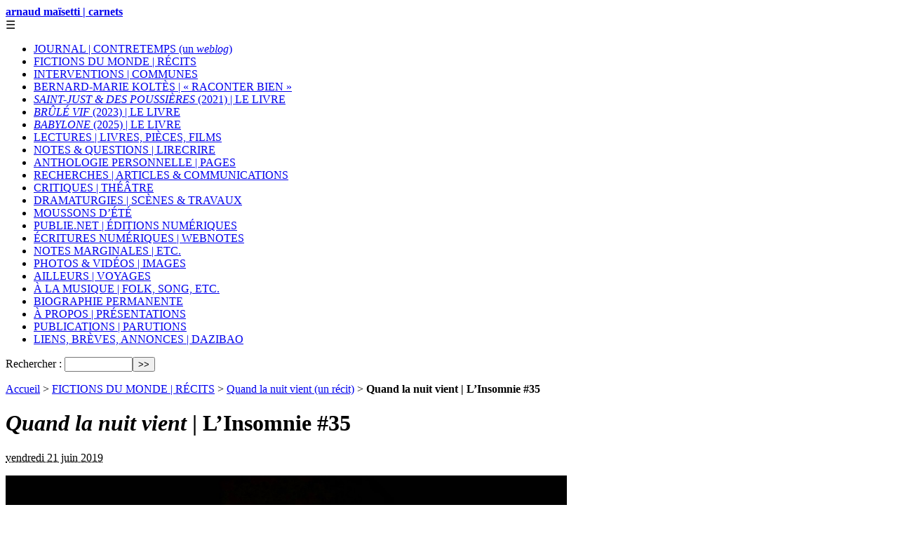

--- FILE ---
content_type: text/html; charset=utf-8
request_url: https://www.arnaudmaisetti.net/spip/fictions-du-monde-recits/quand-la-nuit-vient-un-recit/article/quand-la-nuit-vient-l-insomnie-35
body_size: 5383
content:
<!DOCTYPE html PUBLIC "-//W3C//DTD XHTML 1.0 Transitional//EN" "http://www.w3.org/TR/xhtml1/DTD/xhtml1-transitional.dtd">
<!--[if lt IE 7 ]> <html dir="ltr" lang="fr" xmlns="http://www.w3.org/1999/xhtml" xml:lang="fr" class="ltr fr no-js ie ie6"> <![endif]-->
<!--[if IE 7 ]> <html dir="ltr" lang="fr" xmlns="http://www.w3.org/1999/xhtml" xml:lang="fr" class="ltr fr no-js ie ie7"> <![endif]-->
<!--[if IE 8 ]> <html dir="ltr" lang="fr" xmlns="http://www.w3.org/1999/xhtml" xml:lang="fr" class="ltr fr no-js ie ie8"> <![endif]-->
<!--[if IE 9 ]> <html dir="ltr" lang="fr" xmlns="http://www.w3.org/1999/xhtml" xml:lang="fr" class="ltr fr no-js ie ie9"> <![endif]-->
<!--[if (gt IE 9)|!(IE)]><!--> <html dir="ltr" lang="fr" xmlns="http://www.w3.org/1999/xhtml" xml:lang="fr" class="ltr fr no-js"> <!--<![endif]-->
<head>
<base href="https://www.arnaudmaisetti.net/spip/">
	<script type='text/javascript'>/*<![CDATA[*/(function(H){H.className=H.className.replace(/\bno-js\b/,'js')})(document.documentElement);/*]]>*/</script>
	<title>Quand la nuit vient | L’Insomnie #35 - arnaud maïsetti | carnets</title>
	<meta name="description" content="ce n&#039;est pas le milieu de la nuit" />
	<link rel="canonical" href="https://www.arnaudmaisetti.net/spip/fictions-du-monde-recits/quand-la-nuit-vient-un-recit/article/quand-la-nuit-vient-l-insomnie-35" />
	<meta http-equiv="Content-Type" content="text/html; charset=utf-8" />
<meta name="viewport" content="width=device-width, initial-scale=1" />


<link rel="alternate" type="application/rss+xml" title="Syndiquer tout le site" href="spip.php?page=backend" />

   
<link rel="stylesheet" href="squelettes-dist/css/reset.css" type="text/css" />
<link rel="stylesheet" href="squelettes-dist/css/clear.css" type="text/css" />
<link rel="stylesheet" href="squelettes-dist/css/font.css" type="text/css" />
<link rel="stylesheet" href="squelettes-dist/css/links.css" type="text/css" />
<link rel="stylesheet" href="squelettes-dist/css/typo.css" type="text/css" />
<link rel="stylesheet" href="squelettes-dist/css/media.css" type="text/css" />
<link rel="stylesheet" href="squelettes-dist/css/form.css" type="text/css" />

<link rel="stylesheet" href="squelettes/css/layout.css" type="text/css" />


<link rel="stylesheet" href="squelettes-dist/css/spip.css" type="text/css" />
<script>
var mediabox_settings={"auto_detect":true,"ns":"box","tt_img":true,"sel_g":"#documents_portfolio a[type='image\/jpeg'],#documents_portfolio a[type='image\/png'],#documents_portfolio a[type='image\/gif']","sel_c":".mediabox","str_ssStart":"Diaporama","str_ssStop":"Arr\u00eater","str_cur":"{current}\/{total}","str_prev":"Pr\u00e9c\u00e9dent","str_next":"Suivant","str_close":"Fermer","str_loading":"Chargement\u2026","str_petc":"Taper \u2019Echap\u2019 pour fermer","str_dialTitDef":"Boite de dialogue","str_dialTitMed":"Affichage d\u2019un media","splash_url":"","lity":{"skin":"_simple-dark","maxWidth":"90%","maxHeight":"90%","minWidth":"400px","minHeight":"","slideshow_speed":"2500","opacite":"0.9","defaultCaptionState":"expanded"}};
</script>
<!-- insert_head_css -->
<link rel="stylesheet" href="plugins-dist/mediabox/lib/lity/lity.css?1764929670" type="text/css" media="all" />
<link rel="stylesheet" href="plugins-dist/mediabox/lity/css/lity.mediabox.css?1764929670" type="text/css" media="all" />
<link rel="stylesheet" href="plugins-dist/mediabox/lity/skins/_simple-dark/lity.css?1764929670" type="text/css" media="all" /><link rel='stylesheet' type='text/css' media='all' href='plugins-dist/porte_plume/css/barre_outils.css?1764929672' />
<link rel='stylesheet' type='text/css' media='all' href='local/cache-css/cssdyn-css_barre_outils_icones_css-f97bae7b.css?1765177885' />



<link rel="stylesheet" href="squelettes-dist/css/theme.css" type="text/css" />


<link rel="stylesheet" href="squelettes/css/fonts.css" type="text/css" />



<script src="prive/javascript/jquery.js?1764928640" type="text/javascript"></script>

<script src="prive/javascript/jquery.form.js?1764928640" type="text/javascript"></script>

<script src="prive/javascript/jquery.autosave.js?1764928640" type="text/javascript"></script>

<script src="prive/javascript/jquery.placeholder-label.js?1764928640" type="text/javascript"></script>

<script src="prive/javascript/ajaxCallback.js?1764928640" type="text/javascript"></script>

<script src="prive/javascript/js.cookie.js?1764928640" type="text/javascript"></script>
<!-- insert_head -->
<script src="plugins-dist/mediabox/lib/lity/lity.js?1764929670" type="text/javascript"></script>
<script src="plugins-dist/mediabox/lity/js/lity.mediabox.js?1764929670" type="text/javascript"></script>
<script src="plugins-dist/mediabox/javascript/spip.mediabox.js?1764929670" type="text/javascript"></script><script type='text/javascript' src='plugins-dist/porte_plume/javascript/jquery.markitup_pour_spip.js?1764929672'></script>
<script type='text/javascript' src='plugins-dist/porte_plume/javascript/jquery.previsu_spip.js?1764929672'></script>
<script type='text/javascript' src='local/cache-js/jsdyn-javascript_porte_plume_start_js-acd222a7.js?1765177885'></script>



<link rel="stylesheet" href="squelettes/css/perso.css" type="text/css" />


<script src="squelettes/js/script.js" type="text/javascript"></script>


<meta name="generator" content="SPIP 4.4.7" /></head>

<body class="pas_surlignable page_article">
<div class="page">
	<div class="clearfix header">
	<strong class="h1 spip_logo_site"><a rel="start home" href="https://www.arnaudmaisetti.net/spip/" title="Accueil">arnaud maïsetti | carnets</a></strong>
	
</div>	<div class="nav_wrapper">
<div class="nav_icon" id="nav_icon">☰</div>

<div class="nav clearfix" id="nav">
	<ul>
		
		<li class="nav-item  first"><a href="journal-contretemps-un-weblog/">JOURNAL | CONTRETEMPS (un <i>weblog</i>)</a></li>
		
		<li class="nav-item on"><a href="fictions-du-monde-recits/">FICTIONS DU MONDE&nbsp;|&nbsp;RÉCITS</a></li>
		
		<li class="nav-item"><a href="interventions-communes/">INTERVENTIONS&nbsp;|&nbsp;COMMUNES</a></li>
		
		<li class="nav-item"><a href="bernard-marie-koltes-raconter-bien/">BERNARD-MARIE KOLTÈS | &#171;&nbsp;RACONTER BIEN&nbsp;&#187;</a></li>
		
		<li class="nav-item"><a href="saint-just-des-poussieres-le-livre/"><i>SAINT-JUST &amp; DES POUSSIÈRES</i> (2021) |&nbsp;LE LIVRE</a></li>
		
		<li class="nav-item"><a href="brule-vif-le-livre/"><i>BRÛLÉ VIF</i> (2023)&nbsp;| LE LIVRE</a></li>
		
		<li class="nav-item"><a href="babylone-2025-le-livre/"><i>BABYLONE</i> (2025) | LE LIVRE</a></li>
		
		<li class="nav-item"><a href="lectures-livres-pieces-films/">LECTURES&nbsp;|&nbsp;LIVRES, PIÈCES, FILMS</a></li>
		
		<li class="nav-item"><a href="notes-questions-lirecrire/">NOTES &amp; QUESTIONS&nbsp;|&nbsp;LIRECRIRE</a></li>
		
		<li class="nav-item"><a href="anthologie-personnelle-pages/">ANTHOLOGIE PERSONNELLE&nbsp;|&nbsp;PAGES</a></li>
		
		<li class="nav-item"><a href="recherches-articles-communications/">RECHERCHES | ARTICLES &amp; COMMUNICATIONS</a></li>
		
		<li class="nav-item"><a href="critiques-theatre/">CRITIQUES | THÉÂTRE</a></li>
		
		<li class="nav-item"><a href="dramaturgies-scenes-travaux/">DRAMATURGIES | SCÈNES &amp; TRAVAUX</a></li>
		
		<li class="nav-item"><a href="moussons-d-ete/">MOUSSONS D&#8217;ÉTÉ</a></li>
		
		<li class="nav-item"><a href="publie-net-editions-numeriques/">PUBLIE.NET&nbsp;|&nbsp;ÉDITIONS NUMÉRIQUES</a></li>
		
		<li class="nav-item"><a href="ecritures-numeriques-webnotes/">ÉCRITURES NUMÉRIQUES&nbsp;|&nbsp;WEBNOTES</a></li>
		
		<li class="nav-item"><a href="notes-marginales-etc/">NOTES MARGINALES&nbsp;|&nbsp;ETC.</a></li>
		
		<li class="nav-item"><a href="photos-videos-images/">PHOTOS &amp; VIDÉOS&nbsp;|&nbsp;IMAGES</a></li>
		
		<li class="nav-item"><a href="ailleurs-voyages/">AILLEURS&nbsp;|&nbsp;VOYAGES</a></li>
		
		<li class="nav-item"><a href="a-la-musique-folk-song-etc/">À LA MUSIQUE&nbsp;|&nbsp;FOLK, SONG, ETC.</a></li>
		
		<li class="nav-item"><a href="biographie-permanente/">BIOGRAPHIE PERMANENTE</a></li>
		
		<li class="nav-item"><a href="a-propos-presentations/">À PROPOS&nbsp;|&nbsp;PRÉSENTATIONS</a></li>
		
		<li class="nav-item"><a href="publications-parutions/">PUBLICATIONS&nbsp;|&nbsp;PARUTIONS</a></li>
		
		<li class="nav-item  last"><a href="liens-breves-annonces-dazibao/">LIENS, BRÈVES, ANNONCES&nbsp;|&nbsp;DAZIBAO</a></li>
		
	</ul>
	<div class="formulaire_spip formulaire_recherche" id="formulaire_recherche">
<form action="spip.php?page=recherche" method="get"><div class="editer-groupe">
	<input name="page" value="recherche" type="hidden"
>
	
	<label for="recherche">Rechercher :</label>
	<input type="search" class="search text" size="10" name="recherche" id="recherche" accesskey="4" autocapitalize="off" autocorrect="off"
	/><input type="submit" class="btn submit" value="&gt;&gt;" title="Rechercher" />
</div></form>
</div>
</div>

</div>	
	<div class="main">
		
		<div class="wrapper wrapper_article hfeed">
		<div class="content hentry" id="content">
			<p class="arbo"><a href="https://www.arnaudmaisetti.net/spip/">Accueil</a> &gt; <a href="fictions-du-monde-recits/">FICTIONS DU MONDE | RÉCITS</a> &gt; <a href="fictions-du-monde-recits/quand-la-nuit-vient-un-recit/">Quand la nuit vient (un récit)</a> &gt; <strong class="on">Quand la nuit vient | L’Insomnie #35</strong></p>
	
			<div class="cartouche clearfix">
				
				<h1 class="surlignable entry-title"><i>Quand la nuit vient</i>&nbsp;| L’Insomnie #35</h1>
				
				<p class="info-publi"><abbr class="published" title="2019-06-21T04:00:00Z">vendredi 21 juin 2019</abbr></p>
				
				</div>
			
			<div class="logo_article"><img
	src="IMG/logo/arton2423.jpg?1559943445" class='spip_logo spip_logo_survol' width='800' height='600'
	alt=""
	data-src-hover="IMG/logo/artoff2423.jpg?1559943451" /></div>
			
			<div class="texte surlignable clearfix"><small>
<center><i>c&#8217;est ce qui explique la nuit qu&#8217;on soit seul</i>
<br />&mdash;&nbsp;<a href="http://arnaudmaisetti.net/spip/spip.php?rubrique142" class="spip_out" rel="external">sommaire</a></center></small>
<hr class="spip" />
<p>Ce n’est pas le milieu de la nuit, ce n’est peut-être même pas la nuit. De cette heure, on n’a aucune certitude. C’est entre trois heures et quatre heures à l’horloge&nbsp;: ce moment qui n’apparient ni au soir ni au matin, ni à la veille ni au lendemain. Mais c’est l’heure où fatalement chaque nuit ou presque il se dressait de son lit.</p>
<p>Le sommeil bien sûr y est introuvable. Il regardait par la fenêtre pour ne rien voir que cette nuit semblable à elle-même toujours, comme si elle ne durait pas, comme si elle n’allait pas elle aussi finir par tomber. Lui, au milieu de la chambre, dans l’oubli de son rêve, gardait les yeux ouverts.</p>
<p>Ce pli de la nuit est une autre solitude. À cette heure, il savait bien qu’il était seul les yeux ouverts sur cette heure – que ceux qui comme lui étaient réveillés demeuraient seuls aussi tout comme lui. L’insomnie est ce privilège qui arrache un peu de vie sur le sommeil des foules&nbsp;: lui regardait les minutes passer lentement à travers cette solitude inutile et noire.</p>
<p>À la radio, on a abandonné ces heures aussi. Toute une vie automatique mimant celle du jour&nbsp;: la musique lancée, pourquoi l’arrêter&nbsp;? Il y a ceux qui parlent dans la radio&nbsp;: ceux qui travaillent la nuit et qui le jour dorment&nbsp;: triche. Eux ne comptent pas. Ils ne savent pas ce qu’est cette heure, ce pli de la nuit qui n’existe jamais pour les vivants du jour.</p>
<p>Il pouvait enfiler son manteau et marcher dehors, dans les rues abandonnées, les commerces fermés – mais à quoi bon&nbsp;? Il le faisait quand la douceur du soir avait résisté à ces heures. La ville comme avant la bataille, comme après la bataille&nbsp;: la ville comme une solitude aussi.</p>
<p>À cette heure de la nuit, il n’y a que des rats, des chats, ou des monstres, et des hommes comme lui, qui promène leurs solitudes en laisse avec un chien.<br class='autobr' />
Quand de l’autre côté du trottoir un autre homme marchait du même pas que lui, promenant ce chien et son ennui – ou son seul désir d’aller dans les rues qui n’en sont pas encore, cherchant l’endroit où la nuit tombe et le désir d’avoir peur –, on savait bien ce qu’on partageait, pas besoin de se saluer. On s’évitait même, pour ne pas soi-même se voir dans cette solitude orgueilleuse d’être ceux qui arrachaient à la vie quelques heures auxquelles les autres avaient renoncé.</p>
<p>L’insomnie est fidèle. Elle lui revenait à heure fixe, vers la demie de trois heures, un peu avant&nbsp;: il y avait peut-être un sens à tout cela, un appel. Il ne voulait pas le savoir évidemment. Dans sa chambre la plupart du temps, il gardait les yeux ouverts. Il lui arrivait de noter l’heure exacte, et de consigner l’ennui. Il lui arrivait de remplir son journal. Il lui arrivait surtout les pensées insistantes qui lui révélaient sa présence ici-bas.</p>
<p>Car c’était dans ces heures qu’il était le plus précis à lui-même. Dans cette fatigue impossible à satisfaire, et dans cette veille flottante, délivré des obligations sociales et des autres, délivré du temps à faire, du temps à venir, délivré de la faim et de la tâche de vivre, il percevait plus clairement le sentiment de son existence.</p>
<p>Il savait alors qu’il ne dormirait plus de la nuit, il avait l’impression qu’il ne trouverait plus le sommeil de sa vie entière, il avait compris, il savait enfin ce qu’il était et ce vers quoi il allait&nbsp;: tout était là.</p>
<p>Alors quand il se réveillait de nouveau, trois heures plus tard, la tête posée sur son journal à moitié écrit, il se maudissait d’avoir tout oublié.</p>
<hr class="spip" /></div>
			
			<p class="signature_article">
				<a href="mailto:ecrire@arnaudmaisetti.net">Arnaud Maïsetti</a>
			</p>
			
			
			
			
			
			
		
			
			
	
			
			
			
			
			</div><!--.content-->
		</div><!--.wrapper-->
	
		<div class="aside">
			
		</div>
	</div><!--.main-->

	<div class="footer clearfix">
	<p class="colophon">
		  - 2026 arnaud maïsetti | carnets | ISSN 2428-6273 | <a rel="license" href="http://creativecommons.org/licenses/by-nc-sa/4.0/"><img alt="Licence Creative Commons" style="border-width:0" src="https://i.creativecommons.org/l/by-nc-sa/4.0/80x15.png"></a>
		<br /><a rel="contents" href="spip.php?page=plan" class="first">Plan du site</a>
		  | <a href="spip.php?page=login&amp;url=%2Fspip%2Ffictions-du-monde-recits%2Fquand-la-nuit-vient-un-recit%2Farticle%2Fquand-la-nuit-vient-l-insomnie-35" rel="nofollow" class='login_modal'>Se connecter</a> | 
		<a rel="nofollow" href="spip.php?page=contact">Contact</a> |
		<a href="spip.php?page=backend" rel="alternate" title="Syndiquer tout le site" class="last">RSS&nbsp;2.0</a>
	</p>
	<small class="generator"><a href="https://www.spip.net/" rel="generator" title="Site réalisé avec SPIP" class="generator spip_out"><img src='spip.png?1764929668' alt='SPIP' width='60' height='40' /></a></small>
</div></div><!--.page-->
</body>
</html>
